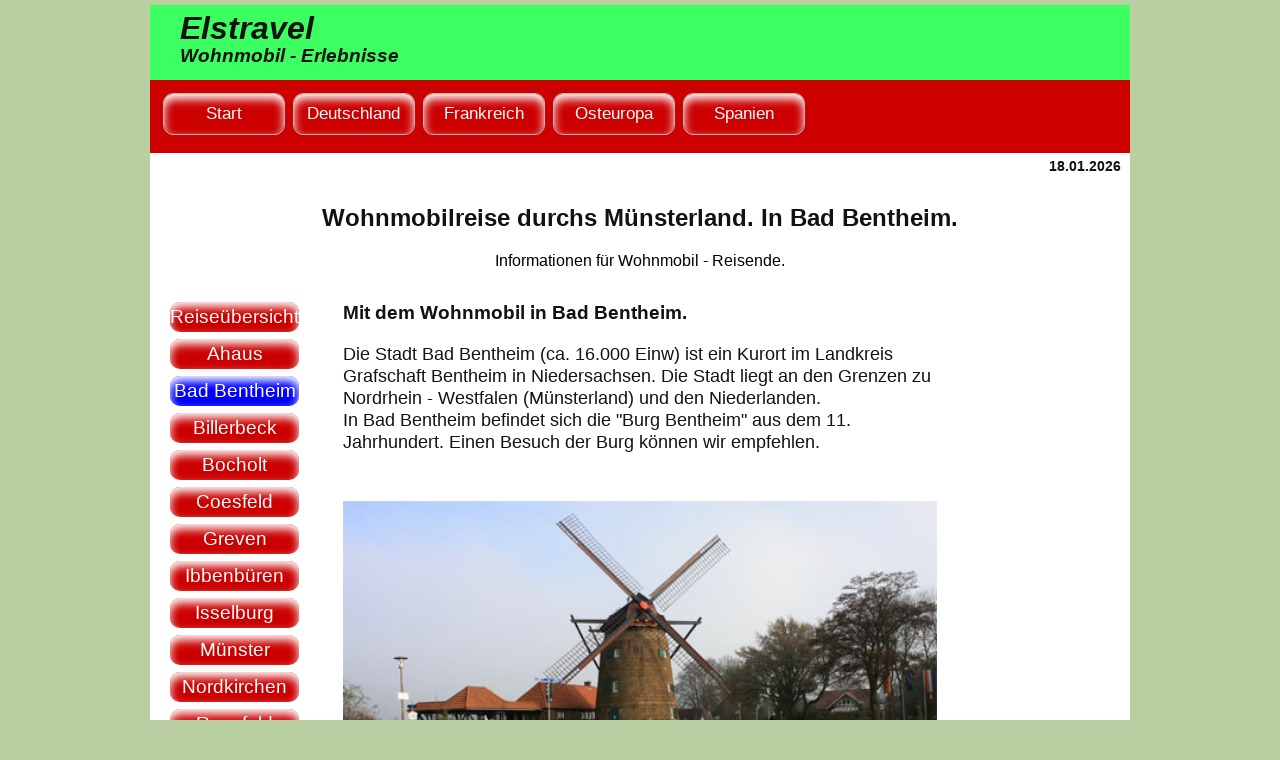

--- FILE ---
content_type: text/html; charset=UTF-8
request_url: https://elstravel.de/rz/deu/region/mue/ben_01.php
body_size: 5219
content:
<!DOCTYPE html>
<html lang="de" id="top"><!-- InstanceBegin template="/Templates/vorlage_2020_1_grid.dwt" codeOutsideHTMLIsLocked="false" -->
<head>									
          <meta charset="utf-8">
           <link rel="apple-touch-icon" href="https://elstravel.de/apple-touch-icon.png"/>
           <link rel="apple-touch-icon" sizes="180x180" href="https://elstravel.de/apple-touch-icon-180x180.png"> 
           <link rel="shortcut icon" href="../../../../favicon.ico" />     <!--    neu eingefügt 04.01.24   -->    
          
          <meta name="viewport" content="width=device-width, initial-scale=1.0, shrink-to-fit=no">
          
          <!-- InstanceBeginEditable name="doctitle" -->
          <title>Münsterland Wohnmobilreise / Bad Bentheim. Elstravel</title>
          <!-- InstanceEndEditable -->
          
          <!-- InstanceBeginEditable name="EditRegion3" -->
          <meta name="description" content="Wohnmobilreise durchs Münsterland. Im Wohnmobil in Bad Bentheim. ">
          <meta name="keywords" content=" elstravel, wohnmobil, wohnmobilstellplatz, wohnmobilreise, 
                                					bad bentheim, münsterland, radeln, "/>
         <!-- InstanceEndEditable -->
         <link rel="stylesheet" type="text/css" href="../../../../styles/versuch_6_ges.css">
</head>

     
<body class="startseite" id="menu">
        
         <a name="oben" id="oben"> </a>	<!-- Anker , interner Link   -->
         <!-- InstanceBeginEditable name="EditRegion4" -->
         <header>
             <h2 class="lucia" style="font-size:2.0rem; margin-top:0.3rem;">Elstravel</h2>
             <h3  class="lucia" style="margin-top: -1.8rem; margin-bottom:0.6rem;">Wohnmobil - Erlebnisse</h3>
         </header>
         <!-- InstanceEndEditable -->
         <nav  id="nav">
                          
                          <ul id="navlist">  
                                <li><span>Start</span>   
                                                        <ul class="submenu">					
                                                                  <li><a href="../../../../index.php">Startseite</a></li>
                                                                  <li><a href="../../../../s_haupt_m/haupt_aktu.php">&nbsp; &nbsp;&nbsp; Aktuelles &nbsp; &nbsp;&nbsp;</a></li>
                                                                  <li><a href="../../../../s_haupt_m/haupt_kont.php">&nbsp; &nbsp;&nbsp; Kontakt &nbsp; &nbsp;&nbsp; </a></li>
                                                                   <li><a href="../../../../s_haupt_m/haupt_impr.php">&nbsp; &nbsp;&nbsp; Impressum &nbsp; &nbsp;&nbsp; </a></li>
                                                                   <li><a href="../../../../s_haupt_m/haupt_datschu.php">&nbsp; &nbsp;&nbsp; Datenschutz&nbsp; &nbsp;&nbsp; </a></li>
                                                        </ul>
                                
                                </li>
                                
                                <li><span>Deutschland</span>
                                        <ul class="submenu">
                                                <li><span>&nbsp; &nbsp; an Flüssen entlang</span> 
                                                        <ul class="submenu">
                                                        
                                                        
<li><a href="../../don_d/don_d_100_reise_ueb.php" title="Wohnmobilreise: Entlang der Deutschen - Donau; von Donaueschingen nach Passau">Deutsche - Donau</a></li>
<li><a href="../../../oes/don/don_100_uebersicht.php" title="Mit dem Wohnmobil an der Donau entlang; von Passau nach Wien">Donau: PA - Wien</a></li>
<li><a href="../ems/ems_23.php" title="Mit dem Wohnmobil an der Ems entlang; von der Quelle bis zur Mündung">Ems</a></li>
<li><a href="../mos/mos_03.php" title="Mit dem Wohnmobil an der Mosel entlang; zwischen Trier und Cochem">Mosel</a></li>
<li><a href="../../nec/nec_100_reise_ueb.php" title="Mit dem Wohnmobil am Neckar entlang; ">Neckar</a></li>
<li><a href="../../hrh/hrh_100_uebersicht.php" title="Mit dem Wohnmobil am Hoch - Rhein entlang; zwischen Lindau und Basel">Hoch - Rhein</a></li>
 <li><a href="../rhe_2/rhe_23.php" title="Mit dem Wohnmobil am Mittel - Rhein entlang; zwischen Bingen und Koblenz">Mittel - Rhein</a></li>
<li><a href="../rhe/rhe_03.php" title="Mit dem Wohnmobil am Nieder - Rhein entlang; zwischen Koblenz und Emmerich (KLE)">Nieder - Rhein</a></li>
 <li><a href="../../tau/tau_100_reise_ueb.php" title="Mit dem Wohnmobil an der Tauber entlang; von Rothenburg ob der Tauber nach Wertheim.">Tauber</a></li>
 <li><a href="../../weser/weser_100_reise_ueb.php" title="Mit dem Wohnmobil an der Ober - Weser entlang; von Hann. - Münden bis  nach Minden.">Ober - Weser</a></li>
 <li><a href="../../weser_mitte/weser_mit_100_reise_ueb.php" title="Mit dem Wohnmobil an der Mittel - Weser entlang; von Minden nach Bremen.">Mittel - Weser</a></li>
                                                        </ul>
                                                </li>
                                               
                                  <li><span>Grenzgebiete</span>
                                        <ul class="submenu">
                                                <li><span>&nbsp; &nbsp; in Deutschland</span></li>
                                         </ul>
                                                         <ul class="submenu">
              <li><a href="../../gcz/gcz_100_uebersicht.php">Grenze zu CZ</a></li>
              <li><a href="../../osten/ost_10_uebersicht.php" title="entlang der polnischen Grenze ">Grenze zu PL</a></li>
              <li><a href="../../ost_2/o2_10_uebersicht.php" title="entlang der polnischen; tschechischen Grenze">In Sachsen</a></li>
              <li><a href="../../hrh/hrh_100_uebersicht.php">Grenze zur CH</a></li>
                                                        </ul>
                                                </li>
                                                
                                    <li><span>Regionen</span>
                                        	<ul class="submenu">       
                                               		 <li><span>&nbsp; &nbsp; in Deutschland</span> </li>
                                                </ul>
                                                         <ul class="submenu">
                                                                <li><a href="../../allg/allg_100_reise_ueb.php">Allgäu</a></li>
                                                                <li><a href="../aml/aml_01.php">Ammerland </a></li>
                                                                <li><a href="mue_la_01.php">M&uuml;nsterland</a></li>
                                                                <li><a href="../nrh/nrh_01.php">Niederrhein</a></li>
                                                        </ul>
                                                </li>
                                        </ul>
                                </li>
                                
                                <li><span>Frankreich</span>
                                        	 <ul class="submenu">  
                                                	<span>&nbsp; &nbsp;Regionen</span>
                                                 </ul>  
                                            
                                        
                                                  <ul class="submenu">
                                                         <li><a href="../../../fra/bre/bre_100_uebersicht.php">Bretagne</a></li> 
                                                        <li><a href="../../../fra/bur/bur_100_reise_ueb.php" title="Wohnmobilreise durch Burgund. (2016)">Burgund</a></li> 
                                                        <li><a href="../../../fra/els/els_10_uebersicht.php">Elsass</a></li>
                                                        <li><a href="../../../fra/lan/lan_360_start_lan.php" title="Wohnmobilreise durch das Languedoc">Languedoc</a></li>
                                                        
                                                        <li><a href="../../../fra/loi/loi_100_uebersicht.php">Loire - Tal</a></li>
                                                        <li><a href="../../../fra/lan/lan_300_start_pro.php" title="Wohnmobilreise: von Sisteron nach Avignon">Provence (NW)</a></li>
                                                        <li><a href="../../../fra/pro/pro_100_uebersicht.php"
                                                        				title="Wohnmobilreise an die Ardèche und durch die Provence.">Provence (SO)</a></li>
                                                        
                                                        <li><a href="../../../fra/pyr/pyr_100_uebersicht.php" title="Wohnmobilreise durch die Pyrenäen; vom Mittelmeer zum Atlantik">Pyrenäen</a></li>
                                                        </ul>
                                  </li>
       
                                            
                                    <li><span>Osteuropa</span>
                                            
                                                                 <ul class="submenu">
                                                                        <li><a href="../../../oste/pol/pol_100_reise_ueb.php">Polen - Rundreise</a> </li>
                                                                 </ul>
                                    </li>     
                                     
                                                            
                                            <li><span>Spanien</span>
                                                                         <ul class="submenu">
                                                                               <li><a href="../../../spa/anda/anda01_rub.php">Andalusien</a></li>
                                                                         </ul>
                                            </li>
                          </ul>
                       
                          
                          <div class="menubutton"> <!-- gefunden ok -->
                                    <a href="#menu" class="shownavlist">Menü</a>
                                    <a href="#nomenu" class="hidenavlist">Menü</a>
                          </div> 
                           
         </nav>  

         <!-- InstanceBeginEditable name="EditRegion5" -->
         <main>
 
  
  <!--  12.960  --> 
   		<article id="datum"  class="grid12" style="text-align:center; width:98%; margin-top:0.25rem; ">
                          			<p style="width:100%; height: 0.5rem; margin-top: 0.1rem; color: #121212; font-weight:550; font-size: 0.9rem; text-align:right;">
                                                     <!--  Datum - Anzeige -->
                                                                         18.01.2026                                                 </p> 
  		</article>
  
  
<!--  12.960  --> 
                  
                  <article id="Hauptueber"  class="grid12" style="text-align:center; width:98%; margin-top:0.2rem; ">
                   	 <div>
                                 <h1>Wohnmobilreise durchs Münsterland. In Bad Bentheim.</h1>
                                 <p>Informationen für Wohnmobil - Reisende.</p>
                        </div>
                  </article>
                  
 
  <!--   2.140-8.620-2.140  -->
  
          <article id="li-140"  class="grid2 article_both">  			
                   
                        <p id="menue-links" class="st_link_3" style="width:95%; margin-top:1rem;"><!--  Ohne "ID"  / wird in breiten Screens angezeigt / in schmalen Screens ausgeblendet   -->
                             	
                                        <a href="mue_la_01.php">Reiseübersicht</a>
                                        <a href="aha_01.php">Ahaus</a>
                                        <span class="st_link_31">Bad Bentheim</span>
                                        <a href="bil_01.php">Billerbeck</a>
                                        <a href="boc_01.php">Bocholt</a>
                                        <a href="coe_01.php">Coesfeld</a>
                                        <!--  <a href="due_01.php">Dülmen</a>  -->
                                        
                                        <a href="gre_01.php">Greven</a>
                                        <!--  <a href="due_01.php">Gronau</a>  -->
                                        <a href="ibb_01.php">Ibbenbüren</a>
                                        <a href="iss_01.php">Isselburg</a>
                                        <a href="mue_01.php">Münster</a>
                                        <a href="nor_01.php">Nordkirchen</a>
                                        
                                        <a href="rae_01.php">Raesfeld</a>
                                        <a href="ros_01.php">Rosendahl</a>
                                        <a href="ste_01.php">Steinfurt</a>
                                        <a href="tec_01.php">Tecklenburg</a>
                                        <a href="tel_01.php">Telgte</a>
                                        <a href="war_01.php">Warendorf</a>
                        </p>
                        
                <div id="details-inhalt"><!--  Klappmenue  / in breiten Screens AUS  ---  geblendet /  in schmalen Sreens   EIN  --  geblendet-->
                        <details style="width:auto; margin-left:3%; margin-right:3%; margin-top:2rem; margin-bottom:2rem;">									
                                <summary class="sum">Ziel - Orte im Münsterland.</summary>
                                   <p class="st_link_3" style="width: width:95%; margin-top:1rem; margin-top:1rem;">
                              	
                                        <a href="mue_la_01.php">Reiseübersicht</a>
                                        <a href="aha_01.php">Ahaus</a>
                                        <span class="st_link_31">Bad Bentheim</span>
                                        <a href="bil_01.php">Billerbeck</a>
                                        <a href="boc_01.php">Bocholt</a>
                                        <a href="coe_01.php">Coesfeld</a>
                                        <!--  <a href="due_01.php">Dülmen</a>  -->
                                        
                                        <a href="gre_01.php">Greven</a>
                                        <!--  <a href="due_01.php">Gronau</a>  -->
                                        <a href="ibb_01.php">Ibbenbüren</a>
                                        <a href="iss_01.php">Isselburg</a>
                                        <a href="mue_01.php">Münster</a>
                                        <a href="nor_01.php">Nordkirchen</a>
                                        
                                        <a href="rae_01.php">Raesfeld</a>
                                        <a href="ros_01.php">Rosendahl</a>
                                        <a href="ste_01.php">Steinfurt</a>
                                        <a href="tec_01.php">Tecklenburg</a>
                                        <a href="tel_01.php">Telgte</a>
                                        <a href="war_01.php">Warendorf</a>
                                 </p>
                         </details> 
                </div> 
            </article>														
                           
                 <article class="grid8"><!--  Inhalt - breit - mitte - menü - links --> 		
                 	
                 	<h3 style="margin-top:1rem; padding-left:3%;">Mit dem Wohnmobil in Bad Bentheim.</h3>
  
                                 <p class="br602" style="margin-top:0.1rem; padding-left:3%;">
  					Die Stadt Bad Bentheim (ca. 16.000 Einw) ist ein Kurort im Landkreis Grafschaft Bentheim in Niedersachsen. 
                                        Die Stadt liegt an den Grenzen zu Nordrhein - Westfalen (Münsterland) und den Niederlanden. <br>
                                  	In Bad Bentheim befindet sich die "Burg Bentheim" aus dem 11. Jahrhundert. 
                                        Einen Besuch der Burg können wir empfehlen.
                                        
  				</p>
                                
                                <p class="br602" style="margin-top:3rem; padding-left:3%;">
                                		<img src="bi/biben_01.jpg" alt="Ostmühle im Ortsteil Gildehaus" width="100%" height="auto" />
                                                Die Ostmühle in Bad Bentheim. Ortsteil Gildehaus.
                                </p>
                                
                                 
                      <h3 style="margin-top:3rem; margin-left:3%;">Wohnmobilstellplätze  in Bad Bentheim.</h3>
                                   
                                 <div class="table" style="margin-left:3%;">
                                 	<div class="spalte_li"> 
                                                        <span style="color: #ffffff ">.</span><!-- Abstand  ein Punkt-->
                                                         <a href="st/stben_01.php" onclick="window.open
                                                            ('st/stben_01.php','Wohnmobilstellplatz - Info','height=660,width=830,left=120,top=130'); return false;">
                                                                <img class="bild_womo" src="../../../../images/womo_2.gif" 
                                                                    alt="Wohnmobilstellplatz in Bad Bentheim." /></a>
                                        </div>
                                        
     					 <div class="spalte_re">
                                         		     In <strong>Bad Bentheim</strong> an der <strong>Grenze zum Münsterland</strong> gibt es einen Wohnmobilstellplatz 
                                                             am Ortsrand von <strong>Gildehaus</strong>, neben der Ostmühle.
                                                              Ihr Wohnmobil steht auf einer relativ ebenen, gepflasterten
                                                             Fläche. An einigen Stellen bieten hohe Bäume im Sommer genügend Schatten.<br />
                                                             Am Wohnmobilstellplatz führen mehrere gut ausgeschilderte Rad - und Wanderwege entlang. <br>
                     					    <a href="st/stben_01.php" target="_blank">Weitere Stellplatz – Infos.</a>
                                         </div>
                                 </div>
                                 
                                <div class="table" style="margin-left:3%; margin-top:3rem;">
                                 	<div class="spalte_li"> 
                                                        <span style="color: #ffffff ">.</span><!-- Abstand  ein Punkt-->
                                                         <a href="st/stben_02.php" onclick="window.open
                                                            ('st/stben_02.php','Wohnmobilstellplatz - Info','height=660,width=830,left=120,top=130'); return false;">
                                                                <img class="bild_womo" src="../../../../images/womo_2.gif" 
                                                                    alt="Wohnmobilstellplatz in Bad Bentheim." /></a>
                                        </div>
                                        
     					 <div class="spalte_re">
                                         		     In <strong>Bad Bentheim am Schlosspark</strong> finden Sie einen weiteren Wohnmobilstellplatz.
                                                             Der Stellplatz ist Teil eines  Parkplatzes. Der relativ ebene Platz  besitz eine befestigte, parzellierte Oberfläche.
                                                             Eine komplette Wohnmobil - Infrastruktur ist vorhanden.<br>
                                                             Das Stadtzentrum, die Burg und der Schlosspark sind fußläufig zu erreichen.<br>
                     					    <a href="st/stben_02.php" target="_blank">Weitere Stellplatz – Infos.</a>
                                         </div>
                                 </div> 
                                 
                <h3 style="padding-left:3%; margin-top:3rem;">Wohnmobilstellplatz - Liste "Münsterland".</h3>
                        
 				 <div class="table" style="margin-top:1rem;  padding-left:3%;">
                                 	<div class="spalte_li" >
                                                                      <span style="color: #ffffff ">.</span>   <!--  Abstand ein Punkt   -->
                                                         		   <a href="mue_la_03.php" target="_blank">
                                                                            <img src="../../../../images/womo_51.gif" 
                                                                             alt="Wohnmobilstellplatz - Liste - Münsterland."  /></a> 
                                        </div>
                                       
     					 <div class="spalte_re br602">
                                         		Eine Wohnmobilstellplatz - Liste unserer favorisierten Orte  im <strong>&nbsp;Münsterland</strong>
                                                        haben wir hier für Sie zusammengestellt.	
                     					<br><a href="mue_la_03.php" target="_blank">Wohnmobilstellplatz - Liste - Münsterland.</a>  
                                         </div>
                                 </div> 
  
                       
                        
           <h3 style="padding-left:3%; margin-top:3rem;">Aktiv mit dem Fahrrad unterwegs. Routenvorschläge für Bad Bentheim.</h3>
      
            			<ol class="ol br602" style="margin-left:1.5rem;">
                			<li style="padding:0.6rem;">Die Gildehaus - Dinkel-Route. Beschilderte Route / Start an der Ostmühle.</li>
                   			<li style="padding:0.6rem;">Rund um Bad Bentheim. Start in der Stadtmitte / Die Route ist mit "2" ausgeschildert.</li>
                    		        <li style="padding:0.6rem;">Rundtour "Von: Bad Bentheim nach Losser (NL) zurück nach Bad Bentheim. Start an der Touristeninformation.
                                        						Folgen Sie der Route 8  in Pfeilrichtung.</li>
                		</ol>
                                
                                <p class="br602" style="margin-top:0.1rem; padding-left:3%;">  
                                	<strong>Tipp:</strong> Weitere Fahrrad - Routen und  Details zu den Routen gibt es bei der Touristen - Information in Bad Bentheim.
                                </p> 
                                
                                <p class="br602" style="margin-top:3rem; padding-left:3%;">  
                                 	<img src="bi/biben_04.jpg" alt="Allee an der Ostmühle" width="100%" height="auto" />
              					Allee an der Ostmühle / Bad Bentheim - Gildehaus. Auch im Herbst bieten sich die gut beschilderten Radwege für Fahrrad - Touren an.
                                </p>
 
                 </article> 
                 
 		<article class="grid2">  													
                           
   		</article> 

 
  
                
 <!--   2.140-5.380-5.380  zwei Bilder nebeneinander    -->
   
 		 <article id="li-140"  class="grid2 article_both">  
                        <p class="br602">
                        </p>
                  </article>
                  
                  <article id="mi-380"  class="grid5" >
                  		 <h3 style="padding-left:3%; margin-top:3rem;">Touristeninformation in Bad Bentheim.</h3>
                        
                                <p class="br602" style="margin-left:2.5rem;">
                                        Anschrift: Schloss - Straße 18<br>
                                        48455 Bad Bentheim<br><br>
                                       Telefon: 05922 98330
                		</p>
                                
                                 <h3 style="padding-left:3%; margin-top:3rem;">Radweg - Beschilderung bei Bad Bentheim.</h3>
                                 <p class="br602" style="margin-left:3%; margin-top:2rem; width:60%;">
                               		<img src="bi/biben_05.jpg" alt="Radwegweiser" width="50%" height="auto" /><br>
                                         Typisches<br>Radweg - Schild.
                                  </p>
                                       
                                                
                  </article>
                  
                  <article id="re-380"  class="grid5" >  				
                  	<p class="br602" style="margin-top:3rem;">
                                <h3 style="padding-left:3%; margin-top:3rem;">Ziele für Wohnmobil - Reisende in Bad Bentheim:</h3>
                               
                                        <ol class="ol br602" style="margin-left:2.5rem;">
                                                <li style="padding:0.6rem;">Besuch der Burg Bentheim.</li>
                                                <li style="padding:0.6rem;">Besuch des Sandsteinmuseum Bad Bentheim im Schlosspark.</li>
                                                <li style="padding:0.6rem;">Bummel durch den Kurpark.</li>
                                               <li style="padding:0.6rem;">Entdecken Sie die beschilderten Fahrrad - Strecken rund um Bad Bentheim.</li> 
                                        </ol>
                        </p>
                  </article>        
 
 
 
  <!--   2.140-8.620-2.140    Weiterschaltung   -->
                   <article id="li-140"  class="grid2 article_both">  
                        <p></p>
                  </article>
                  
                  <article id="mi_540" class="grid8" style="height:auto; margin-top:2rem;"> 
                                <p class="st_link_41">
                                        <a href="aha_01.php" style="margin-right: 1rem;">  &nbsp;&nbsp;zurück</a>
                                        <a href="bil_01.php">  &nbsp;&nbsp;weiter</a> 
                                </p>
                                <a href="#oben" style="text-decoration:none;"><p class="oben" >&#8593; Seitenanfang</p></a>
                  </article> 	
                  
                   <article id="li-140"  class="grid2">
                        <p></p>
                   </article><!--  ENDE  Weiterschaltung   mittig -->
         </main>
         
         <!-- InstanceEndEditable -->
                <footer>	      
                        <p><small> 
                        	  <a href="../../../../index.php">Startseite</a>  |  
                                  <a href="../../../../s_haupt_m/haupt_aktu.php">Aktuelles</a> | 
                                  <a href="../../../../s_haupt_m/haupt_kont.php">Kontakt</a> |
                                  <a href="../../../../s_haupt_m/haupt_impr.php">Impressum</a> | 
                                 <a href="../../../../s_haupt_m/haupt_datschu.php">Datenschutz</a>
                              </small>
                        </p>  
                                 <address  style="margin-top:-10px;">
                                        <small>&copy; <time datetime="2024">2024</time> | B. Elsebrock  -  D 46399 Bocholt</small>
                                 </address>
                </footer>
                
 <!-- InstanceBeginEditable name="EditRegion6" -->
 				
  <!-- InstanceEndEditable -->
                
	</body>
<!-- InstanceEnd --></html>


--- FILE ---
content_type: text/css
request_url: https://elstravel.de/styles/versuch_6_ges.css
body_size: 33
content:
@charset "utf-8";
/* CSS Document */

/* Basisgestaltung und Layoutbereiche */ 
@import url("versuch_6.css");

/* Navigationen */ 
@import url("versuch_6_navigation.css");

/*Grid - Tabelle*/
@import url("versuch_6_gridprozent.css");

/* Gestaltung Formular */
@import url("formular.css");

/*  Lightbox    */
@import url("lightbox.css");

/* Akkordeon mit css gestalten  */
@import url("versuch_6_details-inhalt.css ");

/* Font  "Genericons "   einbinden */
@import url("genericons.css ");

--- FILE ---
content_type: text/css
request_url: https://elstravel.de/styles/versuch_6_navigation.css
body_size: 4004
content:
/* ---------------------------------------------------------
  Haupt - Navigation  unterhalb des Kopfbereichs  
   ---------------------------------------------------------*/

/*  Alle Versuch6  -  css  - Tabellen sind NUR für  neue Seiten ab Febr. 2020  mit Grid  - Aufteilung*/

/* NICHT in alten Vorlagen einfügen; würde zu fehlerhaften Formatierungen der ALTEN Seite führen !  */


nav  ul {
  padding: 0;
  margin: 0; 
}
nav  li {
  display: inline-block;
  padding: 0;
  margin: 0; 
}
nav  li a {
  text-decoration: none; 
  color: #333;
  padding: 1em; 
}
nav  li.active a {
  color: black;
  text-decoration: underline;
}

/* ----------------
   Kapitel 8     */

nav li a:first-child {
  padding-left: 0;
}


/* ---------------------------------
     Kapitel 12 - Media Queries   */

body { min-width: 280px; }

nav   div.menubutton { 	/*  bei sehr schmaler Breite wird der Menübutton   wir nicht mehr angezeigt  */
	display: none;
}

																		/*  i phon 6   		=  375 x      667   
																		       i pad			=  768  x   1024 
																		       i pad air 2	=  768  x   1024 */

#menue-unten{		/* Menue am unteren Rand bei großen Screens ausblenden */
	display:none;
}





																		 
/*  START      für Bildschirme mit mindestens 320px  und  bis maximal  1024 px*/

@media screen and (min-width: 320px) and (max-width: 1024px) { 		

/*   Eigenen Erweiterungen  ***********************************************  START */
/*  1. Zuordnung über "ID"   / Vor der "ID"  ist das Zeichen "#"   einzufügen  */
/*  2. Die css - Festlegungen sind  unterhalb der entsprechenden "@ screen...."  einzufügen   */


.kart-ausschn{		/* kleiner Kartenausschnitt oben rechts bei kleinen Screens ausblenden */
	display:none;
}



#menue-links{		/* Über "ID"  "menue-links" wird das SUB - Menue bei schmalen Screens   AUS  -- geblendet */
	 display:none;
}


#menue-int{			/* Über "ID"  "menue-int" wird das Interne - Menue bei schmalen Screens   AUS  -- geblendet */
	display:none;
}

#menue-unten{		/* Über "menue-unten" wird das SUB - Menue bei schmalen Screens       EIN   -  geblendet */ 
	display:block;
}

/*  Ausblenden des Internen Menues   START *************************     */
#verzeichnis{
	display:none;
}

#zugeh-seiten{
	display:none;
}

/*  #st-liste{
	display:none;
}  */

/*  Ausblenden des Internen Menues    ENDE *************************     */

 body{
	width:90%;					/*   bei 90%    ist die Anzeige bei ipad und iphon i.O.   */
	max-width:700px; 	  					/*   */
	

/*   Eigenen Erweiterungen  ***********************************************  ENDE */
	
} 

/* Für Browser mit Media Query Menübutton einblenden */ 
nav   div.menubutton { display: block; }



  /* ---------------------------------
     Kapitel 11 - Mobile Navigation   für  --> (min-width: 320px) and (max-width: 1024px)  */


  /* Vorbereitung      11.2.4   Schritt 2  Menübutton positioniere und gestalten  */ 
  body { 
   position: relative;  
  }
 
/* Schatten für den Kopfbereich; entfällt bei Elstravel */  
  header[role="banner"] {
    box-shadow: 0 2px 6px rgba(51,51,51,0.3);
  }


 
  /* Menübutton positionieren  - Vorbereitung     11.3    */
  div.menubutton {
    display: block;
    position: absolute; 
    right:1em;  /* 1em */
    top: 1em;    /* 1em */
    z-index: 1000;
  }

  /*  Menübutton  gestalten   11.5     */ 
  div.menubutton a {
    display: block; 
    color: white;
    background: #cc0000;			/*  rotbraun */
    text-decoration: none;
    padding: 0.5em;
    border-radius: 0.25em;
    border: none;
  }
  
  
  /*  Positionierung und Gestaltung des Menuebuttons   11.6 */
  div.menubutton a.shownavlist:after {
    content: " \25bc";
    font-size: 0.7rem;
  }
  div.menubutton a.hidenavlist:after {
    content: " \25b2";
    font-size: 0.7rem; 
  }  
  div.menubutton a.hidenavlist {
    display:none;
  }

/* ---------------------------------------------------        Button gestalten   ENDE   ------------------------------------------------------ */ 


  /* Navigationsliste gestalten     11.2.5      */
  nav  {					               			 /* Hintergrung der navigation bei schmalen Screens */
    padding: 0 1rem; 
    margin: 0;
    background: #cc0000;					/* rotbraun */
    color:#FFFFFF;
  }
  
  nav  ul#navlist {
    max-height: 0;		/*  mit   "max-height: 0;"    wird die  die Navigationsliste ausgeblendet */
    overflow: hidden; 	/*  außerhalb des Elementes wird nicht angezeigt */
    transition: 0.25s;  	/*  Einblenden wir etwas animiert */
    list-style-type: none;
    padding: 0; 
    border-radius: 0 0 1rem 1rem;
    margin: 0;
  }
  
  nav  li { 
    display: block; 
    border-bottom: 1px solid  #cc0000;        /*  Listenelemente erhalten unten ein dünne Linie  (Einträge mit Reisezielen)   */
   									/*   margin-left:2rem;  verschiebt die Einträge UNTERSCHIEDLICH nach rechts   */
  }
  
  
  nav  li:last-of-type {					/*  letztes Listenelement OHNE Rahmenliste unten   (Letzter Eintrag mit Reiseziel -->  Andalusien)  */
    border-bottom: 0;
  }

/*     ENDE    Navigationsliste gestalten     11.2.5     */




  /* Gestaltung der Hyperlinks             11.2.6           */
  nav  li a {
    display: block;
    text-decoration: none;
    text-align:center;			/*  Menü - Text mittig    */
    background: #eee;			/* #eee;  = hellgrau   Hintergrund - Farbe  */
    color:  #121212;			/*  Schriftfarbe  #121212  /   #333  */
  
    /*  padding: 1rem;  */ 
  }
  
  nav  a:hover, 				
  nav  a:focus {
   /*   background: #03F;			
    color: white;   */
    text-decoration: underline;
  }
  
  /*
nav  a:active {
    background: #f50;
    color: white;
  }
  */
  
  
  nav  li.active a {
    background: #08c;
    color: white;
    text-decoration: none;
  }

  /* Navigationsliste einblenden */
  #menu:target ul#navlist { 
    max-height: 150em; 					/* alter Wert   150em   =  Länge des  Menüs auf schmalen Screens*/
  }
  #menu:target a.shownavlist { 
    display: none; 
  }
  #menu:target a.hidenavlist { 
    display: block; 
  }


} /* ENDE     @media screen and (min-width: 320px) and (max-width: 1024px)     */





/*  ---------------------------------- Anzeige auf  PC      ------------ bei voller Breite ( größer 1024px ) ------------------------------------*/
@media screen and (min-width: 1025px) {				/*  ipad  768  x  1024  -    alter Wert  1025*/


#details-inhalt{										/* bei großen Bildschirmen --> Klappmenue   AUS - blenden */
	display:none;
}

#menue-links{										/* Über "ID"  "menue-links" wird das SUB - Menue bei großen Screens  EIN  -- geblendet */
	 display:block;
}


/*  Nur zum Testen  --------------   START    */

#test{
	border:#333333 thick;
	
}

/*  Nur zum Testen  --------------   ENDE    */


body{
	/*  max-width:1200px;  */		/* Maximale Breite ist auf  1200 Pixel  festgelegt //  Abschaltung ohne Auswirkung    */
}

  header[role="banner"] {
    box-shadow: 0 2px 6px rgba(51,51,51,0.3);
    margin-bottom: 0.5em;
  }
  
  
  nav  {									/* ROTER   Streifen unterhalb des Hauptmenüs*/
    background: #cc0000;					/*  #cc0000;  rotbraun */
    padding: 0.8em 0em 0em  0.8em;			/*  Padding oben; ... /    ... /   links */									
    height:60px;						
    margin-top:-5px;						/*   Rotenr Streifer dierkt an Kopfbild anfügen*/
    
    width:100%;
   
  }
  
  
  
  nav  ul {  					/*  EINS    */
	margin-left:0px;			/*  Die Hauptmenüleiste (Start / Deutschland / .. wird um .... Px  nach rechts geschoben */
	padding: 0;
	position:absolute;			/* bei absulut werden die Unterstufen zur Seite 2 ausgeblendet;  NUR noch eine Menüzeile  
								relativ Unterstufen sichtbar   /  mehrere Menüzeilen   */
	height: 100%				
	width: 100%;				/* alt 100% */
	list-style-type:none;
							/*    background-color:#000;		  schwarze Fläche liegt auf der  Fläche von "nav"     geändert  
							/*   NUR  als senkrechte  schwarze Streifen zwischen den Buttos sichtbar ;   */	
	overflow:visible;			/*  geändert   bei hidden sind die Unterstufen von "2" ausgeblendet ; bei visible  wieder sichtbar*/
							/*   margin-bottom:50px;	 geändert  Abstand unten  zum erstsen Grid  (Überschrift: Startseite  )*/  
  }
  
  
 nav  ul li{					/*  ZWEI  */
 	display: block;
	float: left;
	height:auto;				/* auto    MUSS   auto bleiben */
							
	width: 130px;				/*  Breite der Buttons (Start / Deutschl/ ---) alter Wert = 120px / bei 120 berühren sich die Buttons   */
	 
 }
  

  
 
nav  li > span,   nav  li > a,    nav  li > a:link,		/*  DREI  */
nav  li > a:visited,    nav  li > a:active {
	display: block;
	padding: 0 0 0 0px;					/* alle Innenabstände sind null  --   alter Wert0 0 0 10px;	 */
	height: 100%;							/*  alter Wert = 100%   */
	width:  120px;						/*  alt 120px  */
										/*   border-right: 1px #5d5636 solid;		  rechter Rand (Kurve )  wir abgedunkelt*/
	
	line-height: 40px;						/*  Höhe der Menü - Hintergrundflächen  / 40px */
	font-family:Arial, Helvetica, sans-serif;
	font-size: 17px;						/*  alter Wert  17px  */
	font-weight:500;						/*  550 */
										/*  font-style: italic;  */
	text-decoration:none;     		 		/*  betrifft alle Links  // Haupt und  alle  Untermnues  */
	background-color:#cc0000;				/*   */
	color: #FFF;							/*  alter Wert = #000	*/
	cursor: pointer;						/* Hand   */
	
	text-align:center;						/*  hinzu gefügt  */
	border: 1px solid #B8B8B8;				/*  hinzu gefügt   Randfarbe ist ein Grauton   */
	border-radius: 10px;					/*  10 */
  	box-shadow: 0 5px 10px white inset;		/*  innenliegender Schatten in den Buttons  (Start / Deutschl....)*/
	transition: all .25s ease-in;
	
} 
  
nav   li:hover > span,   nav  li:hover > a {		/*  VIER*/
	color: #333;
	background-color:#CCC;				/* #DDD;	  etwas dunkler grau wie bei  "DREI"   Hauptmenue- Postion  wir bei hover leichtes grau eingefärbt / #E4E4E4 */
	    
} 
  
  
 /* vertical sub-menus */

nav  ul ul {						/*  FÜNF  */
	margin-top: 2px;				/* 2    */
	display: none;
	position:static;				/*  position: static;	*/ 
	height: auto;
	
	/* vertical-menus width */
	width: 200px;
									/*  border: 1px #666666 solid;  */
	background-color:#E4E4E4;		/*  geändert auf auf hellgrau   erste Unterstufe vom Hauptmenue  ; wie bei  "DREI" */	
	z-index:1000;					/*  die zweite unterstufenebene wird  nach vorn gesetzt */
	
	
} 

  
nav  li:hover > ul {				/* Bei "hover" werden die Unterstufen vom Hauptmenü eingeblendet */	/*  SECHS*/
	margin-left:35px;			/*  Die Untermenü-Punkte werden seitlich nach rechts versetzt    --    45px  */
	margin-top:2px;
	display: block; 
	
}

 
nav  ul ul li {					/*  nur die Beschriftung auf der Menüfläche   */							/* SIEBEN */
	position: relative;
	float: none;
	display: block;
	height: 28px;				/*  Höhe der Untermenüs    56   */
	width:auto;				/*  100% */
	border: none;	
	border: 1px solid #B8B8B8;			/*  hinzu gefügt   Randfarbe ist ein grauton   */	
}
 
 
 
nav    ul ul li > span,    nav   ul ul li > a,									/*  ACHT   */
nav    ul ul li > a:link,   nav  ul ul li > a:visited,
nav    ul ul li > a:active {
	height: 100%;
	width: 96%;							/*  Breite  für die Beschriftung  im Untermenü  */
	padding:  0 0 0 0%;					/*   0 0 0 4%;	*/
	line-height: 26px;
	background-color:transparent;		 	/* transparent; 	 */
	border: none;
	color: #000000;
	font-family: Arial, Helvetica, sans-serif;
	font-size: 18px;						/*   */
	font-style: normal;
}
 
 
nav  ul ul li:hover > span,    nav  ul ul li:hover > a {					/*   NEUN   */
	background-color: #cccccc;				/*  Hintergrund Farbe für  Untermenüs beim Hovern */
	color: #ff0000;						/*  Schriftfarbe (rot)für Untermenüs beim Hovern */
}
  
  
			/* vertical sub-sub-menus */

nav   ul ul ul {																	/*  ELF*/
	/* sub-sub-menu position is relative to its parent */
	position: absolute;
	top: 4px;
	left: 155px;
	margin: 0;
}

/* an arrow on the right side of menu's folders */



span.menu-nav:after, a.menu-nav:after {									/* Zwölf       span.menu: after   ?????  */
	content: "\00BB";
	float: right;
	margin-right: 8px;
}  
 

	
}



/* ENDE  Festlegungen für die Navigation im "linkerrand"   Ende   */

} /* Ende @media   ------------------------------  /*  Ende   --  Für Bildschirme  mit mindestens   1025 Pixel   Breite  --------- */

/* eof */ 

--- FILE ---
content_type: text/css
request_url: https://elstravel.de/styles/versuch_6_gridprozent.css
body_size: 539
content:
/* K14 Stylesheet für flexibles Grid */

@media screen and (min-width:1025px) {
  
  header[role="banner"], 
  nav[role="navigation"], 
  div[class="wrap"], 
  footer[role="contentinfo"] {
    padding-left: 10px;
    padding-right: 10px; 
  }

  .grid1, .grid2, .grid3, .grid4, .grid5, .grid6, 
  .grid7, .grid8, .grid9, .grid10, .grid11, .grid12 { 
    float:left;
    margin-right: 1.041666666667%; 
    margin-left:  1.041666666667%; 
  }
 
  header[role="banner"] .inside ,
  nav[role="navigation"], 
  footer[role="contentinfo"] .inside {
    margin-right: 1.041666666667%; 
    margin-left:  1.041666666667%; 
  } 

   body {
    width: 90%;
    max-width: 980px;					/*  sonst überall bei " 6- css"  max-widt  1200px  ///    alter Wert  980px  ///   bei 1200  vergrößerte Anzeige im Bowser */
    									/*   */
    margin-right: auto;
    margin-left: auto; 
  }

  /* Formel: %-Wert = px-Wert / 960 * 100 */ 
  .grid1  { width:6.25%;  }           				 /*  60px */ 
  .grid2  { width:14.583333333333%; } 		 /* 140px */
  .grid3  { width:22.916666666667%; } 		 /* 220px */
  
  .grid4  { width:31.25%; }            				/* 300px */
  .grid5  { width:39.583333333333%; }  		/* 380px */
  .grid6  { width:47.916666666667%; } 		/* 460px */
  
  .grid7  { width:56.25%; }           			 	/* 540px */
  .grid8  { width:64.583333333333%; } 		/* 620px */
  .grid9  { width:72.916666666667%; }  		/* 700px */
  
  .grid10 { width:81.25%; }           			 	/* 780px */
  .grid11 { width:89.583333333333%; } 		/* 860px */
  .grid12 { width:97.916666666667%; }  		/* 940px */
  
  
  /*   ---------------------    Start  Eigene  Styles  -- Ergänzung   ab  Elstravel Vorlage zw_6   ------------  */

.grid2back{
	background-color:#33ff33; 		/*   F00 ist knallrot  =  Hintergrundfarbe   für   das Grid 2  /Test #FF0000;  rot / ansosten hellgrun #33ff33;   */
	/*  width:120px;  */
	
	}


} /* Ende @media 

/* eof */ 

--- FILE ---
content_type: text/css
request_url: https://elstravel.de/styles/formular.css
body_size: 623
content:
@charset "utf-8";
/* CSS Document */

/* Fläche des Kontaktformulars mit roter Umrandung  */
#k_formular {
	margin-left: 1.2rem;
	margin-top: 70px;
	margin-bottom:25px; 
	width: 80%;									/* Formular Ges.-Breite = 470px;   alte weite = 420    width  60%*/
    	border-color:#FF0000; border-style:solid; border-width:2px;
	border-radius:1rem;
    	padding:5%;		/*  20px*/
	padding-left:5%;
	font-size:1.1rem;
}

/* Fläche des DANKE - Kontaktformulars mit roter Umrandung  */
#k_formular_d {
	margin-left:12%; 
	margin-bottom:25px; 
	width:60%;
	height:300px; 											/* Formular Ges.-Breite = 470px; */
   	border-color:#FF0000; border-style:solid; border-width:2px;
	border-radius:15px;
    	padding:8%; 			/*  40px */
	text-align:justify;
	background-color:#FFFFFF; 
	
	
}


/* Fläche für Fehleranzeigen oberhalb des Kontaktformulars, sichtbar nur wenn ein Fehler vorhanden ist */
#k_formular_fehl {
	background:#FCC; 
	width:100%; 				/*  470px */
	margin-left:12%; 
	margin-bottom:10px;
	padding-bottom:2px;
	padding-top:10px;
		  
}


/* Fläche für Bestätigung Nachricht wurde gesendet; oberhalb des Kontaktformulars, sichtbar nur wenn gesendet wurde */
#k_formular_tru {
	background: #ffffff;		/* #FFFFFF  */
	width:80%;
	height:400px; 
	border-color: #0C3; border-style:solid; border-width:2px;     /*  alter Wert #FF0000  - rot  -->  grün */
	
	margin-left:1.2rem; 
	margin-bottom:100px;		/* Abstand zum Kontaktformular   */
	padding:5%;
	border-radius:1rem;
	text-align:justify; 
	
		  
}


/* Formular - Texteingabe - Feld; einzeilig  */
.formtext {	
	width:85%;   /*  95%  */
	padding-left:10px;
	/* color:#000000;   */
	background-color: #fffbf0;
	
}	

/* Formular - Texteingabe - Feld; einzeilig, o A    Vorname*/
.formtex {
	font-size:2rem;	
	width:50%;				/*  300px */
	padding-left:5px;
	color:#000000;
	display:none;
}	

/* Formular - Texteingabe - Feld  - Email; einzeilig   --  Email Adresse*/
.formemail {	
	width:85%;			/* 95% */
	padding-left:10px;
	/*  color:#000000;  */
	background-color: #fffbf0;
}	

/* Formular - Texteingabe - Feld  - Email; einzeilig, o A */
.formemai {	
	width:95%;
	padding-left:5px;
	color:#000000;
	display:none;
}	

/* Formular - Texteingabe - Feld;NACHRICHT  mehrzeilig ; 10 Reihen für Nachricht    */
.formnachr {	
	width:85%;
	height:120px;
	padding:5px;
	background-color: #fffbf0;	
}

/* Formular -  Felder bitte unberührt lassen / bei Belegung spam*/	
.terms { 
	display:none; 
}


--- FILE ---
content_type: text/css
request_url: https://elstravel.de/styles/versuch_6_details-inhalt.css
body_size: 786
content:
@charset "utf-8";
/* CSS Document */

/* START  Akkordion in CSS - Ausführung   Formate festlegen */
		.sum{ 								/*   Class für "Überschrift Akkordeon"    */
				background-color:#08c;
				color:#FFF;							
				list-style: none; 				/* Original Dreieck wird ausgeblendet */
				height:2rem;
		   		padding-left:1rem;
		  		border-radius: 6px;
				box-shadow: 0 -1px 1px 1px;
		}
		
		/* Style für Webkit-Browser */
		summary::-webkit-details-marker {
		   display: none; 						/* Original Dreieck wird ausgeblendet -- sh. bei .sum / list-style: none;  */
		}
		summary::before {
		   padding-right: .25rem;
		   font-family: "Genericons";
		   font-size:32px;						/*  Basiswert = 16 px   --   nur ein Vielfaches von 16px verwenden*/
		   vertical-align:middle;					/* Ausrichtung in der Zeilenmitte */    
		   content: '\f431'; 					/* "Plus - Zeichen"   //   Neu  --> "akkordeon  öffnen  -- expand"  für  Akkordion ist NICHt ausgefahren  */
		}
		
		details[open] summary::before {
		   padding-right: .25rem;
		   font-style: italic;
		   content: '\f432'; 					/* "Minus - Zeichen"   //   Neu  -->   "akkordeon  schließen  -- collapse"     Akkordion ist ausgeblendet      */
		}
		
/* ENDE   Akkordion  Formate festlegen */	


/*  START  Formatierungen für Tabelle  Stellplatzangaben      */

.tabbasis{						       /* Tabellen-Basisdaten  fuer Stellplatzangaben */
			background-color: #DCDCDC; 
			margin-left:3%; 
			margin-top:3rem;
			width:94%
		}
.tabueberschr {						/* Tabellen-Überschrift  fuer Stellplatzangaben */
			background-color:#009; 
			color:#FFF; 
			padding-left:3%;
			width:50%;
		}

.tabueberschr_anschrift {						/* Tabellen-Überschrift  fuer Stellplatz - Anschrift*/
			background-color:#009; 
			color:#FFF; 
			text-align:right; 
			padding-right:3%;
			width:20%;
		}

.tabzeilenormal {						/* Tabellen-Zeilen Normal fuer Stellplatzangaben */
			text-align:right; 
			padding-right:3%;
		}

.tabzelle_li {							/* Tabellen-Zelle ; Ausrichtung links ;  Stellplatzangaben */
			text-align: left;
			padding-left:1rem;
		}

.tabzelle_gps{							/*  Tabellen-Zelle ;  Koordinaten - Name;  Ausrichtung links ;   */
		padding-left:25%;
}
		
.tabzelle_gps_ueberschrift{				/*  Tabellen-Zelle ;  GPS Überschrift;  */
	background-color:#009;
	color:#FFF;
	width:50%;
	padding-left:3%;
}
		
.tabzelle_gps_namen{
	text-align:right; 
	padding-right:3%;
}

			  
.symbol-x {				/* Rotes Symbol  X  beim Merkmal von Stellplätzen ist nicht vorhanden */
	font-weight:800;
	color:#F00;
	font-size:1.1rem;
	text-align:left;
			  }


/*  ENDE 	Formatierungen für Tabellen  Stellplatzangaben      */